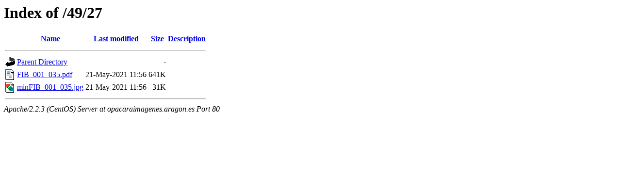

--- FILE ---
content_type: text/html;charset=ISO-8859-1
request_url: https://opacaraimagenes.aragon.es/49/27/
body_size: 1105
content:
<!DOCTYPE HTML PUBLIC "-//W3C//DTD HTML 3.2 Final//EN">
<html>
 <head>
  <title>Index of /49/27</title>
 </head>
 <body>
<h1>Index of /49/27</h1>
<table><tr><th><img src="/icons/blank.gif" alt="[ICO]"></th><th><a href="?C=N;O=D">Name</a></th><th><a href="?C=M;O=A">Last modified</a></th><th><a href="?C=S;O=A">Size</a></th><th><a href="?C=D;O=A">Description</a></th></tr><tr><th colspan="5"><hr></th></tr>
<tr><td valign="top"><img src="/icons/back.gif" alt="[DIR]"></td><td><a href="/49/">Parent Directory</a></td><td>&nbsp;</td><td align="right">  - </td></tr>
<tr><td valign="top"><img src="/icons/layout.gif" alt="[   ]"></td><td><a href="FIB_001_035.pdf">FIB_001_035.pdf</a></td><td align="right">21-May-2021 11:56  </td><td align="right">641K</td></tr>
<tr><td valign="top"><img src="/icons/image2.gif" alt="[IMG]"></td><td><a href="minFIB_001_035.jpg">minFIB_001_035.jpg</a></td><td align="right">21-May-2021 11:56  </td><td align="right"> 31K</td></tr>
<tr><th colspan="5"><hr></th></tr>
</table>
<address>Apache/2.2.3 (CentOS) Server at opacaraimagenes.aragon.es Port 80</address>
</body></html>
